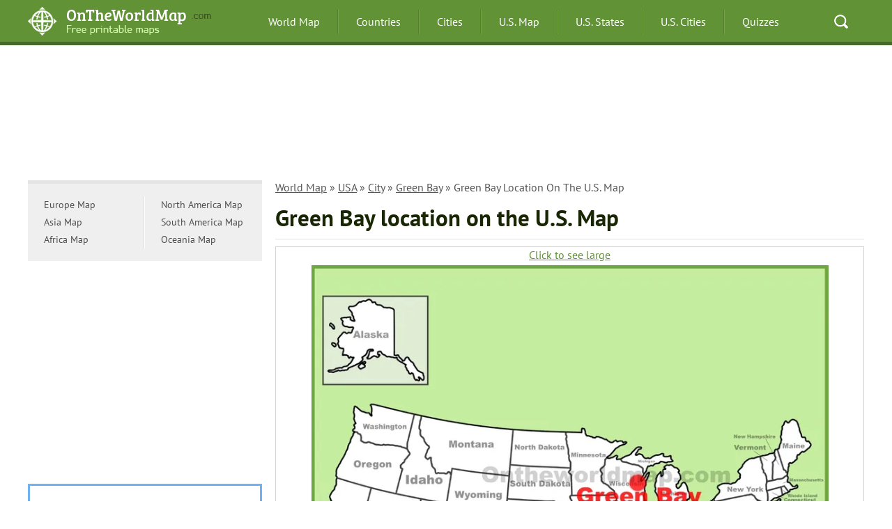

--- FILE ---
content_type: text/html; charset=UTF-8
request_url: https://ontheworldmap.com/usa/city/green-bay/green-bay-location-on-the-us-map.html
body_size: 4117
content:
<!DOCTYPE HTML>
<!--[if IE 7]><html class="ie7"><![endif]-->
<!--[if IE 8]><html class="ie8"><![endif]-->
<!--[if gt IE 8]><!-->
<html lang="en">
<!--<![endif]-->
<head>
    <title>Green Bay location on the U.S. Map
 - Ontheworldmap.com</title>
    <meta http-equiv="Content-Type" content="text/html; charset=utf-8" />
    <meta name="viewport" content="width=device-width, initial-scale=1" />

<meta name="author" content="Roman Chernyshev - Ontheworldmap.com">

<link rel="SHORTCUT ICON" href="//ontheworldmap.com/favicon.ico" type="imaget/x-icon" />
<link rel="stylesheet" href="//ontheworldmap.com/css/style.css" />




<link rel="canonical" href="https://ontheworldmap.com/usa/city/green-bay/green-bay-location-on-the-us-map.html"/>

</head>

<body onload="GetMap();">



	<header class="header">
		<div class="container clr">
			<button type="button" class="menu-burger">
				<span></span>
			</button>
			<div class="logo">
				<a href="//ontheworldmap.com">
					<picture>
						<source type="image/webp" srcset="//ontheworldmap.com/img/logo.webp">
						<img src="//ontheworldmap.com/img/logo.png" width="276" height="42" alt="Ontheworldmap.com" title="Ontheworldmap.com">
					</picture>
				</a>
			</div>
			<nav class="nav">
				<ul class="ul-reset clr">
					<li><a href="//ontheworldmap.com">World Map</a></li>
					<li><a href="//ontheworldmap.com/countries/">Countries</a></li>
					<li><a href="//ontheworldmap.com/all/cities/">Cities</a></li>

					<li><a href="//ontheworldmap.com/usa/">U.S. Map</a></li>
					<li><a href="//ontheworldmap.com/usa/state/">U.S. States</a></li>
					<li><a href="//ontheworldmap.com/usa/city/">U.S. Cities</a></li>
					<li><a href="//ontheworldmap.com/quiz/">Quizzes</a></li>
				</ul>
			</nav>
			<div class="quick-search">
				<a href="//ontheworldmap.com/search.html">Search</a>
			</div>
		</div>
	</header>





<div class="main container clr">



        <div class="banner">


<style>
.ban2_1 { width: 100%; height: 120px; }
@media(min-width: 500px) { .ban2_1 { width: 100%; height: 150px; } }
@media(min-width: 800px) { .ban2_1 { width: 100%; height: 150px; } }
</style>

<!-- ontheworldmap.com - 2-h1 -->
<ins class="adsbygoogle ban2_1"
     style="display:inline-block"
     data-ad-client="ca-pub-7958472158675518"
     data-ad-slot="1728700127"></ins>
<script>
(adsbygoogle = window.adsbygoogle || []).push({});
</script>


        </div>




<main>

    <div class="content">











<div class="breadcrumbs">
<p><a href="https://ontheworldmap.com/">World Map</a> &raquo; <a href="https://ontheworldmap.com/usa/">USA</a> &raquo; <a href="https://ontheworldmap.com/usa/city/">City</a> &raquo; <a href="https://ontheworldmap.com/usa/city/green-bay/">Green Bay</a> &raquo; Green Bay Location On The  U.S.  Map</p>
</div>





        <h1 class="title">Green Bay location on the U.S. Map
</h1>


        <div class="map">


            <a href="//ontheworldmap.com/usa/city/green-bay/green-bay-location-on-the-us-map.jpg" 

class="link-large" target="_blank">Click to see large</a>


<br />

            
<a href="//ontheworldmap.com/usa/city/green-bay/green-bay-location-on-the-us-map.jpg" target="_blank"><picture>
  <source type="image/webp" srcset="//ontheworldmap.com/usa/city/green-bay/green-bay-location-on-the-us-map-max.webp">
  <img src="//ontheworldmap.com/usa/city/green-bay/green-bay-location-on-the-us-map-max.jpg" width="742" height="707" alt="Green Bay location on the U.S. Map" title="Green Bay location on the U.S. Map">
</picture></a>
            



        </div>



        <div class="map-desc">
            <p><big>Description:</big><br />
This map shows where Green Bay (Wisconsin) is located in the United States.<br />
Size: <i>1500x1430px</i><br />
Author: <i>Ontheworldmap.com</i>




<br /><br />

<div  class="copymap"><p><i>You may download, print or use the above map for educational, personal and non-commercial purposes. Attribution is required. For any website, blog, scientific research or e-book, you must place a hyperlink (to this page) with an attribution next to the image used.</i></p></div>


<br /><br />

<div class="lastupdated">
<i>Written and fact-checked by Ontheworldmap.com team. <br />
</i>
        </div>

        </div>        <div class="links">
<a href="//ontheworldmap.com/usa/city/green-bay/" class="link-back">More maps of Green Bay</a>

            <div class="soc-btns">









            </div>

        </div>



        <div class="links-list">

            <div class="clr">


﻿                <section class="links-list-item">
                    <p>U.S. Maps</p>
                    <ul class="ul-reset">
<li><a href="//ontheworldmap.com/usa/">U.S. maps</a></li>
<li><a href="//ontheworldmap.com/usa/usa-states-map.html">States</a></li>
<li><a href="//ontheworldmap.com/usa/city/">Cities</a></li>
<li><a href="//ontheworldmap.com/usa/capitals/">State Capitals</a></li>
<li><a href="//ontheworldmap.com/usa/lake/">Lakes</a></li>                   
<li><a href="//ontheworldmap.com/usa/national-park/">National Parks</a></li>  
<li><a href="//ontheworldmap.com/usa/island/">Islands</a></li>  


                    </ul>
                </section>



                <section class="links-list-item">
                    <p>Cities of USA</p>
                    <ul class="ul-reset">
<li><a href="//ontheworldmap.com/usa/city/new-york-city/">New York City</a></li>

<li><a href="//ontheworldmap.com/usa/city/los-angeles/">Los Angeles</a></li>
<li><a href="//ontheworldmap.com/usa/city/chicago/">Chicago</a></li>
<li><a href="//ontheworldmap.com/usa/city/san-francisco/">San Francisco</a></li>
<li><a href="//ontheworldmap.com/usa/city/washington-dc/">Washington D.C.</a></li>
<li><a href="//ontheworldmap.com/usa/city/las-vegas/">Las Vegas</a></li>
<li><a href="//ontheworldmap.com/usa/city/miami/">Miami</a></li>
<li><a href="//ontheworldmap.com/usa/city/boston/">Boston</a></li>
<li><a href="//ontheworldmap.com/usa/city/houston/">Houston</a></li>
<li><a href="//ontheworldmap.com/usa/city/philadelphia/">Philadelphia</a></li>
<li><a href="//ontheworldmap.com/usa/city/san-diego/">San Diego</a></li>
<li><a href="//ontheworldmap.com/usa/city/dallas/">Dallas</a></li>
<li><a href="//ontheworldmap.com/usa/city/orlando/">Orlando</a></li>
<li><a href="//ontheworldmap.com/usa/city/new-orleans/">New Orleans</a></li>
<li><a href="//ontheworldmap.com/usa/city/atlanta/">Atlanta</a></li>

<li><a href="//ontheworldmap.com/usa/city/">ALL U.S. CITIES</a></li>
                    </ul>
                </section>



                <section class="links-list-item">
                    <p>States of USA</p>
                    <ul class="ul-reset">

<li><a href="//ontheworldmap.com/usa/state/arizona/">Arizona</a></li>
<li><a href="//ontheworldmap.com/usa/state/california/">California</a></li>
<li><a href="//ontheworldmap.com/usa/state/colorado/">Colorado</a></li>
<li><a href="//ontheworldmap.com/usa/state/florida/">Florida</a></li>
<li><a href="//ontheworldmap.com/usa/state/georgia/">Georgia</a></li>
<li><a href="//ontheworldmap.com/usa/state/illinois/">Illinois</a></li>
<li><a href="//ontheworldmap.com/usa/state/kansas/">Kansas</a></li>
<li><a href="//ontheworldmap.com/usa/state/kentucky/">Kentucky</a></li>
<li><a href="//ontheworldmap.com/usa/state/louisiana/">Louisiana</a></li>
<li><a href="//ontheworldmap.com/usa/state/massachusetts/">Massachusetts</a></li>
<li><a href="//ontheworldmap.com/usa/state/michigan/">Michigan</a></li>



                    </ul>
                </section>



                <section class="links-list-item">
                    <p>States of USA</p>
                    <ul class="ul-reset">

<li><a href="//ontheworldmap.com/usa/state/new-jersey/">New Jersey</a></li>
<li><a href="//ontheworldmap.com/usa/state/new-mexico/">New Mexico</a></li>
<li><a href="//ontheworldmap.com/usa/state/new-york/">New York</a></li>
<li><a href="//ontheworldmap.com/usa/state/north-carolina/">North Carolina</a></li>
<li><a href="//ontheworldmap.com/usa/state/ohio/">Ohio</a></li>
<li><a href="//ontheworldmap.com/usa/state/pennsylvania/">Pennsylvania</a></li>
<li><a href="//ontheworldmap.com/usa/state/south-carolina/">South Carolina</a></li>
<li><a href="//ontheworldmap.com/usa/state/tennessee/">Tennessee</a></li>
<li><a href="//ontheworldmap.com/usa/state/texas/">Texas</a></li>
<li><a href="//ontheworldmap.com/usa/state/virginia/">Virginia</a></li>
<li><a href="//ontheworldmap.com/usa/state/washington/">Washington</a></li>

<li><a href="//ontheworldmap.com/usa/state/">ALL U.S. STATES</a></li>
                    </ul>
                </section>

            </div>
        </div>

    </div>

</main>

    <div class="sidebar">

        <div class="country-lists clr">
            <ul class="ul-reset">

                <li><a href="//ontheworldmap.com/europe/">Europe Map</a></li>          
                <li><a href="//ontheworldmap.com/asia/">Asia Map</a></li>          
                <li><a href="//ontheworldmap.com/africa/">Africa Map</a></li>          
         

            </ul>

            <ul class="ul-reset">
                <li><a href="//ontheworldmap.com/north-america/">North America Map</a></li> 
                <li><a href="//ontheworldmap.com/south-america/">South America Map</a></li>          
                <li><a href="//ontheworldmap.com/oceania/">Oceania Map</a></li> 
   
            </ul>
        </div>

<div class="banner">

<!-- ontheworldmap.com - menu-1 -->
<ins class="adsbygoogle"
     style="display:block"
     data-ad-client="ca-pub-7958472158675518"
     data-ad-slot="8102536782"
     data-ad-format="auto"></ins>
<script>
(adsbygoogle = window.adsbygoogle || []).push({});
</script>


        </div>



        <section class="side-lists blue">
            <p>Popular Maps</p>
            <ul class="ul-reset">



<li><a href="//ontheworldmap.com/australia/">Australia Map</a></li> 
<li><a href="//ontheworldmap.com/canada/">Canada Map</a></li> 
<li><a href="//ontheworldmap.com/china/">China Map</a></li> 
<li><a href="//ontheworldmap.com/france/">France Map</a></li> 
<li><a href="//ontheworldmap.com/germany/">Germany Map</a></li> 
<li><a href="//ontheworldmap.com/italy/">Italy Map</a></li> 
<li><a href="//ontheworldmap.com/mexico/">Mexico Map</a></li> 
<li><a href="//ontheworldmap.com/singapore/">Singapore Map</a></li>
<li><a href="//ontheworldmap.com/spain/">Spain Map</a></li>
<li><a href="//ontheworldmap.com/uae/">United Arab Emirates Map</a></li> 
<li><a href="//ontheworldmap.com/uk/">United Kingdom Map</a></li>
<li><a href="//ontheworldmap.com/usa/">United States Map</a></li>

            </ul>
        </section>




        <section class="side-lists red">
            <p>City Maps</p>
            <ul class="ul-reset">


<li><a href="//ontheworldmap.com/usa/city/new-york-city/">New York City Map</a></li>
<li><a href="//ontheworldmap.com/uk/city/london/">London Map</a></li>
<li><a href="//ontheworldmap.com/france/city/paris/">Paris Map</a></li>
<li><a href="//ontheworldmap.com/italy/city/rome/">Rome Map</a></li>
<li><a href="//ontheworldmap.com/usa/city/los-angeles/">Los Angeles Map</a></li>
<li><a href="//ontheworldmap.com/uae/city/dubai/">Dubai Map</a></li>

<li><a href="//ontheworldmap.com/all/cities/">ALL CITIES</a></li>

            </ul>
        </section>



       <section class="side-lists orange">
            <p>U.S. States</p>
            <ul class="ul-reset">




                        <li><a href="//ontheworldmap.com/usa/state/california/">California Map</a></li>
                        <li><a href="//ontheworldmap.com/usa/state/colorado/">Colorado Map</a></li>
                        <li><a href="//ontheworldmap.com/usa/state/florida/">Florida Map</a></li>
                        <li><a href="//ontheworldmap.com/usa/state/georgia/">Georgia Map</a></li>
                        <li><a href="//ontheworldmap.com/usa/state/illinois/">Illinois Map</a></li>
                        <li><a href="//ontheworldmap.com/usa/state/new-york/">New York Map</a></li>
                        <li><a href="//ontheworldmap.com/usa/state/north-carolina/">North Carolina Map</a></li>
                        <li><a href="//ontheworldmap.com/usa/state/texas/">Texas Map</a></li>
                        <li><a href="//ontheworldmap.com/usa/state/virginia/">Virginia Map</a></li>



                        <li><a href="//ontheworldmap.com/usa/usa-states-map.html">ALL STATES</a></li>






            </ul>
        </section>



    </div>
</div>



<footer class="footer">
    <div class="container">
        <div class="col-4">
            <div class="logo">
                <picture>
  <source type="image/webp" srcset="//ontheworldmap.com/img/logo-2.webp">
  <img src="//ontheworldmap.com/img/logo-2.png" width="227" height="41" loading="lazy"
alt="Ontheworldmap.com" 
title="Ontheworldmap.com">
</picture>
            </div>
            <div class="support-menu">
                <ul class="ul-reset clr">
                  
                    <li><a href="//ontheworldmap.com/non-responsibility-clause/">Non-responsibility Clause</a></li>
                </ul>
            </div>





            <div class="copyright">
                &copy; 2012-2026 <a href="//ontheworldmap.com">Ontheworldmap.com</a> - free printable maps. All right reserved.
            </div>
        </div>
        <div class="col-4">
            <div class="foot-list">
                <p class="foot-title"><b>General Information</b></p>
                <ul class="ul-reset">
                    <li><a href="//ontheworldmap.com/about/">About Us</a></li>
                    <li><a href="//ontheworldmap.com/privacy-policy/">Privacy Policy</a></li>
                    <li><a href="//ontheworldmap.com/copyright/">Copyright information</a></li>
                    <li><a href="/cdn-cgi/l/email-protection#ee87808881ae81809a868b99819c828a838f9ec08d8183">Contact Us</a></li> 
                </ul>
            </div>
        </div>

        <div class="col-4">
            <div class="foot-list">
                <p class="foot-title"><b>Popular Reference Pages</b></p>
                <ul class="ul-reset">
                    <li><a href="//ontheworldmap.com">World Map</a></li>
                    <li><a href="//ontheworldmap.com/all/cities/">Cities (a list)</a></li>
                    <li><a href="//ontheworldmap.com/countries/">Countries (a list)</a></li>
                    <li><a href="//ontheworldmap.com/usa/usa-states-map.html">U.S. States Map</a></li>
                    <li><a href="//ontheworldmap.com/usa/city/">U.S. Cities</a></li>
                </ul>
            </div>
        </div>

        <div class="col-4">
            <div class="foot-list">
            <p class="foot-title"><b>Lists</b></p>
                <ul class="ul-reset">

                    <li><a href="//ontheworldmap.com/all/resorts/">Beach Resorts (a list)</a></li>
                    <li><a href="//ontheworldmap.com/all/ski/">Ski Resorts (a list)</a></li>
                    <li><a href="//ontheworldmap.com/all/islands/">Islands (a list)</a></li>
                    <li><a href="//ontheworldmap.com/oceans-and-seas/">Oceans and Seas</a></li>
                    <li><a href="//ontheworldmap.com/europe/cities/">Cities of Europe</a></li>
                </ul>           


<!--LiveInternet counter--><script data-cfasync="false" src="/cdn-cgi/scripts/5c5dd728/cloudflare-static/email-decode.min.js"></script><script type="text/javascript">
new Image().src = "//counter.yadro.ru/hit?r"+
escape(document.referrer)+((typeof(screen)=="undefined")?"":
";s"+screen.width+"*"+screen.height+"*"+(screen.colorDepth?
screen.colorDepth:screen.pixelDepth))+";u"+escape(document.URL)+
";h"+escape(document.title.substring(0,150))+
";"+Math.random();</script><!--/LiveInternet-->




        </div>
    </div>
</footer>



<script async src="https://pagead2.googlesyndication.com/pagead/js/adsbygoogle.js?client=ca-pub-7958472158675518"
     crossorigin="anonymous"></script>

<script>
  (function(i,s,o,g,r,a,m){i['GoogleAnalyticsObject']=r;i[r]=i[r]||function(){
  (i[r].q=i[r].q||[]).push(arguments)},i[r].l=1*new Date();a=s.createElement(o),
  m=s.getElementsByTagName(o)[0];a.async=1;a.src=g;m.parentNode.insertBefore(a,m)
  })(window,document,'script','//www.google-analytics.com/analytics.js','ga');

  ga('create', 'UA-66769402-1', 'auto');
  ga('send', 'pageview');

</script>





	<script>
		document.addEventListener("DOMContentLoaded", function () {
			document.querySelector('.menu-burger').addEventListener('click', function () {
				this.classList.toggle('active');
				document.querySelector('.nav').classList.toggle('active');
			});
		});

	</script>


<script defer src="https://static.cloudflareinsights.com/beacon.min.js/vcd15cbe7772f49c399c6a5babf22c1241717689176015" integrity="sha512-ZpsOmlRQV6y907TI0dKBHq9Md29nnaEIPlkf84rnaERnq6zvWvPUqr2ft8M1aS28oN72PdrCzSjY4U6VaAw1EQ==" data-cf-beacon='{"version":"2024.11.0","token":"35e9d93169ad4f399656a6e59e0ccf89","r":1,"server_timing":{"name":{"cfCacheStatus":true,"cfEdge":true,"cfExtPri":true,"cfL4":true,"cfOrigin":true,"cfSpeedBrain":true},"location_startswith":null}}' crossorigin="anonymous"></script>
</body>
</html>

--- FILE ---
content_type: text/html; charset=utf-8
request_url: https://www.google.com/recaptcha/api2/aframe
body_size: 265
content:
<!DOCTYPE HTML><html><head><meta http-equiv="content-type" content="text/html; charset=UTF-8"></head><body><script nonce="LmK30ee4k5teimDSUFqtmg">/** Anti-fraud and anti-abuse applications only. See google.com/recaptcha */ try{var clients={'sodar':'https://pagead2.googlesyndication.com/pagead/sodar?'};window.addEventListener("message",function(a){try{if(a.source===window.parent){var b=JSON.parse(a.data);var c=clients[b['id']];if(c){var d=document.createElement('img');d.src=c+b['params']+'&rc='+(localStorage.getItem("rc::a")?sessionStorage.getItem("rc::b"):"");window.document.body.appendChild(d);sessionStorage.setItem("rc::e",parseInt(sessionStorage.getItem("rc::e")||0)+1);localStorage.setItem("rc::h",'1767255214899');}}}catch(b){}});window.parent.postMessage("_grecaptcha_ready", "*");}catch(b){}</script></body></html>

--- FILE ---
content_type: text/plain
request_url: https://www.google-analytics.com/j/collect?v=1&_v=j102&a=415464205&t=pageview&_s=1&dl=https%3A%2F%2Fontheworldmap.com%2Fusa%2Fcity%2Fgreen-bay%2Fgreen-bay-location-on-the-us-map.html&ul=en-us%40posix&dt=Green%20Bay%20location%20on%20the%20U.S.%20Map%20-%20Ontheworldmap.com&sr=1280x720&vp=1280x720&_u=IEBAAEABAAAAACAAI~&jid=719429559&gjid=1186126313&cid=2132763960.1767255214&tid=UA-66769402-1&_gid=1631936124.1767255214&_r=1&_slc=1&z=416524287
body_size: -451
content:
2,cG-9VSWC9R1WQ